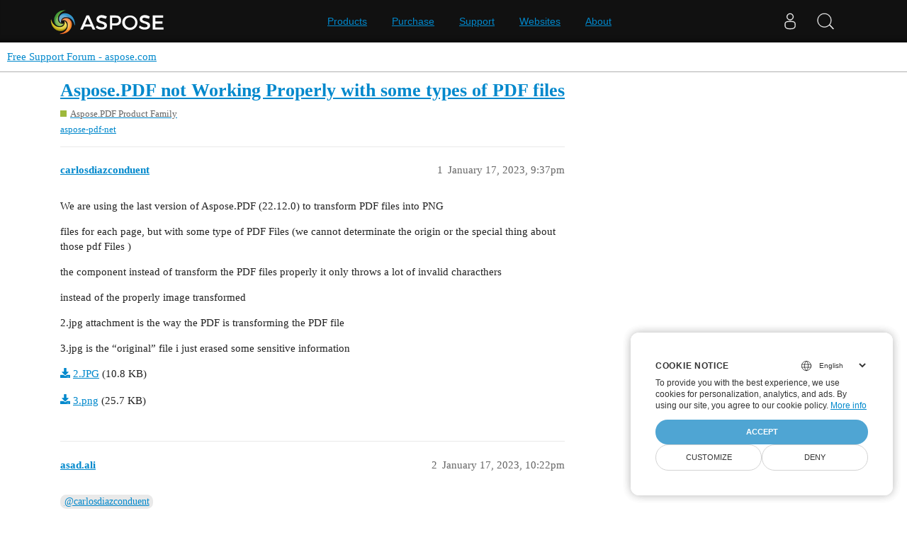

--- FILE ---
content_type: text/html; charset=utf-8
request_url: https://forum.aspose.com/t/aspose-pdf-not-working-properly-with-some-types-of-pdf-files/258208
body_size: 4823
content:
<!DOCTYPE html>
<html lang="en">
  <head>
    <meta charset="utf-8">
    <title>Aspose.PDF not Working Properly with some types of PDF files - Free Support Forum - aspose.com</title>
    <meta name="description" content="We are using the last version of Aspose.PDF (22.12.0)  to transform PDF files into PNG 
files for each page,  but with some type of PDF Files (we cannot determinate the origin or the special thing about those pdf Files ) &amp;hellip;">
    <meta name="generator" content="Discourse 3.1.1 - https://github.com/discourse/discourse version 61b51f9eb6e539825496ec00d58ce3ff53fdb578">
<link rel="icon" type="image/png" href="https://forum.aspose.com/uploads/default/optimized/3X/a/4/a490a8c91702c572db152d4e5d535431027fb777_2_32x32.png">
<link rel="apple-touch-icon" type="image/png" href="https://forum.aspose.com/uploads/discourse_instance3/optimized/1X/_129430568242d1b7f853bb13ebea28b3f6af4e7_2_180x180.png">
<meta name="theme-color" media="all" content="#ffffff">

<meta name="viewport" content="width=device-width, initial-scale=1.0, minimum-scale=1.0, user-scalable=yes, viewport-fit=cover">
<link rel="canonical" href="https://forum.aspose.com/t/aspose-pdf-not-working-properly-with-some-types-of-pdf-files/258208" />

<link rel="search" type="application/opensearchdescription+xml" href="https://forum.aspose.com/opensearch.xml" title="Free Support Forum - aspose.com Search">

    <link href="/stylesheets/color_definitions_base__2_d035a56f9300d022447df4c7c3bc99b6faffcb38.css?__ws=forum.aspose.com" media="all" rel="stylesheet" class="light-scheme"/>

  <link href="/stylesheets/desktop_4560ee16f2bea569358c6c079f45fb6f632d1256.css?__ws=forum.aspose.com" media="all" rel="stylesheet" data-target="desktop"  />



  <link href="/stylesheets/bug-notification_4560ee16f2bea569358c6c079f45fb6f632d1256.css?__ws=forum.aspose.com" media="all" rel="stylesheet" data-target="bug-notification"  />
  <link href="/stylesheets/discourse-assign_4560ee16f2bea569358c6c079f45fb6f632d1256.css?__ws=forum.aspose.com" media="all" rel="stylesheet" data-target="discourse-assign"  />
  <link href="/stylesheets/discourse-data-explorer_4560ee16f2bea569358c6c079f45fb6f632d1256.css?__ws=forum.aspose.com" media="all" rel="stylesheet" data-target="discourse-data-explorer"  />
  <link href="/stylesheets/discourse-details_4560ee16f2bea569358c6c079f45fb6f632d1256.css?__ws=forum.aspose.com" media="all" rel="stylesheet" data-target="discourse-details"  />
  <link href="/stylesheets/discourse-lazy-videos_4560ee16f2bea569358c6c079f45fb6f632d1256.css?__ws=forum.aspose.com" media="all" rel="stylesheet" data-target="discourse-lazy-videos"  />
  <link href="/stylesheets/discourse-local-dates_4560ee16f2bea569358c6c079f45fb6f632d1256.css?__ws=forum.aspose.com" media="all" rel="stylesheet" data-target="discourse-local-dates"  />
  <link href="/stylesheets/discourse-narrative-bot_4560ee16f2bea569358c6c079f45fb6f632d1256.css?__ws=forum.aspose.com" media="all" rel="stylesheet" data-target="discourse-narrative-bot"  />
  <link href="/stylesheets/discourse-presence_4560ee16f2bea569358c6c079f45fb6f632d1256.css?__ws=forum.aspose.com" media="all" rel="stylesheet" data-target="discourse-presence"  />
  <link href="/stylesheets/poll_4560ee16f2bea569358c6c079f45fb6f632d1256.css?__ws=forum.aspose.com" media="all" rel="stylesheet" data-target="poll"  />
  <link href="/stylesheets/redmine-integration_4560ee16f2bea569358c6c079f45fb6f632d1256.css?__ws=forum.aspose.com" media="all" rel="stylesheet" data-target="redmine-integration"  />
  <link href="/stylesheets/poll_desktop_4560ee16f2bea569358c6c079f45fb6f632d1256.css?__ws=forum.aspose.com" media="all" rel="stylesheet" data-target="poll_desktop"  />

  <link href="/stylesheets/desktop_theme_2_68fe6a98528e9b6fa4ab985d438c8630b064212a.css?__ws=forum.aspose.com" media="all" rel="stylesheet" data-target="desktop_theme" data-theme-id="2" data-theme-name="default"/>

    




<!-- Containerize.Menu -->


<!-- in drop down -->


<!-- meta tags for google verifications sabir -->
<meta name="google-site-verification" content="8BOpxp3woF3cayw-cHpFHtik5d0L7lwAqFIN4jdwSbE">

<!-- salman -->
<meta name="google-site-verification" content="SssKsEhfiTM44cC6utWRvILeZY1n0UXlrUppzuNuYzU">

<!-- mudasir -->
<meta name="google-site-verification" content="r9Lod8Ef-aHwZHOTExv2MbJ7rhESrSrFWflv-92LgBg">

<!-- meta tags for yandex verifications -->
<meta name="yandex-verification" content="03d3f7a17353236c">

<!-- unanswered tab -->


<!--Hide activity and summary of staff, moderators, and admin group members from ordinary users
//<script type="text/discourse-plugin" version="0.8">
//    api.onPageChange((url) => {
//        console.log("Page changed to:", url);
//
//        function isStaff() {
//            return document.body.classList.contains("staff") ||
//                          document.body.classList.contains("moderators") ||
//                          document.body.classList.contains("admins");
//        }
//
//        console.log("User is staff:", isStaff());
//
//        if (
//            (url.endsWith("/activity") || url.endsWith("/summary")) &&
//            !isStaff()
//        ) {
//            console.log("Redirecting to homepage...");
//            window.location.href = "/";
//        } else {
//            console.log("No redirect needed.");
//        }
//    });
//</script>
-->



<!-- javascript warning -->
<noscript> We're sorry Aspose doesn't work properply without JavaScript enabled. </noscript><link rel="preload" href="/theme-javascripts/011a2bc2da405ec5ea763591cc254a2f75181496.js?__ws=forum.aspose.com" as="script">
<script defer="" src="/theme-javascripts/011a2bc2da405ec5ea763591cc254a2f75181496.js?__ws=forum.aspose.com" data-theme-id="2"></script>



<!-- free support policies button -->
<link rel="preload" href="/theme-javascripts/dbfa5c8068b937e37fe71aaefda7389223502a49.js?__ws=forum.aspose.com" as="script">
<script defer="" src="/theme-javascripts/dbfa5c8068b937e37fe71aaefda7389223502a49.js?__ws=forum.aspose.com" data-theme-id="2"></script>

<link rel="preload" href="/theme-javascripts/306652c2120aa64756822704f51be7a8730d9a18.js?__ws=forum.aspose.com" as="script">
<script defer="" src="/theme-javascripts/306652c2120aa64756822704f51be7a8730d9a18.js?__ws=forum.aspose.com" data-theme-id="6"></script>

    
        <link rel="alternate nofollow" type="application/rss+xml" title="RSS feed of &#39;Aspose.PDF not Working Properly with some types of PDF files&#39;" href="https://forum.aspose.com/t/aspose-pdf-not-working-properly-with-some-types-of-pdf-files/258208.rss" />
    <meta property="og:site_name" content="Free Support Forum - aspose.com" />
<meta property="og:type" content="website" />
<meta name="twitter:card" content="summary" />
<meta name="twitter:image" content="https://forum.aspose.com/uploads/default/original/3X/5/d/5d4436543d910f1c40af94fb576b7f3beef4d3b5.png" />
<meta property="og:image" content="https://forum.aspose.com/uploads/default/original/3X/5/d/5d4436543d910f1c40af94fb576b7f3beef4d3b5.png" />
<meta property="og:url" content="https://forum.aspose.com/t/aspose-pdf-not-working-properly-with-some-types-of-pdf-files/258208" />
<meta name="twitter:url" content="https://forum.aspose.com/t/aspose-pdf-not-working-properly-with-some-types-of-pdf-files/258208" />
<meta property="og:title" content="Aspose.PDF not Working Properly with some types of PDF files" />
<meta name="twitter:title" content="Aspose.PDF not Working Properly with some types of PDF files" />
<meta property="og:description" content="We are using the last version of Aspose.PDF (22.12.0)  to transform PDF files into PNG  files for each page,  but with some type of PDF Files (we cannot determinate the origin or the special thing about those pdf Files )  the component instead of transform the PDF files properly it only throws a lot of invalid characthers  instead of the properly image transformed  2.jpg attachment is the way the PDF is transforming the PDF file  3.jpg  is the “original” file i just erased some sensitive informa..." />
<meta name="twitter:description" content="We are using the last version of Aspose.PDF (22.12.0)  to transform PDF files into PNG  files for each page,  but with some type of PDF Files (we cannot determinate the origin or the special thing about those pdf Files )  the component instead of transform the PDF files properly it only throws a lot of invalid characthers  instead of the properly image transformed  2.jpg attachment is the way the PDF is transforming the PDF file  3.jpg  is the “original” file i just erased some sensitive informa..." />
<meta property="og:article:section" content="Aspose.PDF Product Family" />
<meta property="og:article:section:color" content="9EB83B" />
<meta property="og:article:tag" content="aspose-pdf-net" />
<meta name="twitter:label1" value="Reading time" />
<meta name="twitter:data1" value="1 mins 🕑" />
<meta name="twitter:label2" value="Likes" />
<meta name="twitter:data2" value="1 ❤" />
<meta property="article:published_time" content="2023-01-17T21:37:48+00:00" />
<meta property="og:ignore_canonical" content="true" />


    
  </head>
  <body class="crawler ">
    
<link rel="preload" href="/theme-javascripts/a6bb7475d203d07c7d2bbd7abb1861f583144f07.js?__ws=forum.aspose.com" as="script">
<script defer="" src="/theme-javascripts/a6bb7475d203d07c7d2bbd7abb1861f583144f07.js?__ws=forum.aspose.com" data-theme-id="9"></script>

    <header>
  <a href="/">
    Free Support Forum - aspose.com
  </a>
</header>

    <div id="main-outlet" class="wrap" role="main">
        <div id="topic-title">
    <h1>
      <a href="/t/aspose-pdf-not-working-properly-with-some-types-of-pdf-files/258208">Aspose.PDF not Working Properly with some types of PDF files</a>
    </h1>

      <div class="topic-category" itemscope itemtype="http://schema.org/BreadcrumbList">
          <span itemprop="itemListElement" itemscope itemtype="http://schema.org/ListItem">
            <a href="https://forum.aspose.com/c/pdf/10" class="badge-wrapper bullet" itemprop="item">
              <span class='badge-category-bg' style='background-color: #9EB83B'></span>
              <span class='badge-category clear-badge'>
                <span class='category-name' itemprop='name'>Aspose.PDF Product Family</span>
              </span>
            </a>
            <meta itemprop="position" content="1" />
          </span>
      </div>

      <div class="topic-category">
        <div class='discourse-tags list-tags'>
            <a href='https://forum.aspose.com/tag/aspose-pdf-net' class='discourse-tag' rel="tag">aspose-pdf-net</a>
        </div>
      </div>
  </div>

  

    <div itemscope itemtype='http://schema.org/DiscussionForumPosting'>
      <meta itemprop='headline' content='Aspose.PDF not Working Properly with some types of PDF files'>
        <meta itemprop='articleSection' content='Aspose.PDF Product Family'>
      <meta itemprop='keywords' content='aspose-pdf-net'>
      <div itemprop='publisher' itemscope itemtype="http://schema.org/Organization">
        <meta itemprop='name' content='Aspose - File Format APIs'>
      </div>

          <div id='post_1'  class='topic-body crawler-post'>
            <div class='crawler-post-meta'>
              <span class="creator" itemprop="author" itemscope itemtype="http://schema.org/Person">
                <a itemprop="url" href='https://forum.aspose.com/u/carlosdiazconduent'><span itemprop='name'>carlosdiazconduent</span></a>
                
              </span>

              <link itemprop="mainEntityOfPage" href="https://forum.aspose.com/t/aspose-pdf-not-working-properly-with-some-types-of-pdf-files/258208">


              <span class="crawler-post-infos">
                  <time itemprop='datePublished' datetime='2023-01-17T21:37:48Z' class='post-time'>
                    January 17, 2023,  9:37pm
                  </time>
                  <meta itemprop='dateModified' content='2023-01-17T21:49:29Z'>
              <span itemprop='position'>1</span>
              </span>
            </div>
            <div class='post' itemprop='articleBody'>
              <p>We are using the last version of Aspose.PDF (22.12.0)  to transform PDF files into PNG</p>
<p>files for each page,  but with some type of PDF Files (we cannot determinate the origin or the special thing about those pdf Files )</p>
<p>the component instead of transform the PDF files properly it only throws a lot of invalid characthers</p>
<p>instead of the properly image transformed</p>
<p>2.jpg attachment is the way the PDF is transforming the PDF file</p>
<p>3.jpg  is the “original” file i just erased some sensitive information</p>
<p><a class="attachment" href="https://forum.aspose.com/uploads/default/72746">2.JPG</a> (10.8 KB)</p>
<p><a class="attachment" href="https://forum.aspose.com/uploads/default/72747">3.png</a> (25.7 KB)</p>
            </div>

            <div itemprop="interactionStatistic" itemscope itemtype="http://schema.org/InteractionCounter">
              <meta itemprop="interactionType" content="http://schema.org/LikeAction"/>
              <meta itemprop="userInteractionCount" content="0" />
              <span class='post-likes'></span>
            </div>

            <div itemprop="interactionStatistic" itemscope itemtype="http://schema.org/InteractionCounter">
                <meta itemprop="interactionType" content="http://schema.org/CommentAction"/>
                <meta itemprop="userInteractionCount" content="0" />
              </div>

          </div>
          <div id='post_2' itemprop='comment' itemscope itemtype='http://schema.org/Comment' class='topic-body crawler-post'>
            <div class='crawler-post-meta'>
              <span class="creator" itemprop="author" itemscope itemtype="http://schema.org/Person">
                <a itemprop="url" href='https://forum.aspose.com/u/asad.ali'><span itemprop='name'>asad.ali</span></a>
                
              </span>

              <link itemprop="mainEntityOfPage" href="https://forum.aspose.com/t/aspose-pdf-not-working-properly-with-some-types-of-pdf-files/258208">


              <span class="crawler-post-infos">
                  <time itemprop='datePublished' datetime='2023-01-17T22:22:22Z' class='post-time'>
                    January 17, 2023, 10:22pm
                  </time>
                  <meta itemprop='dateModified' content='2023-01-17T22:22:22Z'>
              <span itemprop='position'>2</span>
              </span>
            </div>
            <div class='post' itemprop='text'>
              <p><a class="mention" href="/u/carlosdiazconduent">@carlosdiazconduent</a></p>
<p>In order to investigate the issue further, we need sample PDF document from your side. Can you please share it with us in a private message if it is confidential? We will use it to reproduce and address the issue accordingly. <a class="attachment" href="https://forum.aspose.com/uploads/default/72749">image.png</a> (14.0 KB)</p>
            </div>

            <div itemprop="interactionStatistic" itemscope itemtype="http://schema.org/InteractionCounter">
              <meta itemprop="interactionType" content="http://schema.org/LikeAction"/>
              <meta itemprop="userInteractionCount" content="0" />
              <span class='post-likes'></span>
            </div>

            <div itemprop="interactionStatistic" itemscope itemtype="http://schema.org/InteractionCounter">
                <meta itemprop="interactionType" content="http://schema.org/CommentAction"/>
                <meta itemprop="userInteractionCount" content="1" />
              </div>

          </div>
          <div id='post_3' itemprop='comment' itemscope itemtype='http://schema.org/Comment' class='topic-body crawler-post'>
            <div class='crawler-post-meta'>
              <span class="creator" itemprop="author" itemscope itemtype="http://schema.org/Person">
                <a itemprop="url" href='https://forum.aspose.com/u/carlosdiazconduent'><span itemprop='name'>carlosdiazconduent</span></a>
                
              </span>

              <link itemprop="mainEntityOfPage" href="https://forum.aspose.com/t/aspose-pdf-not-working-properly-with-some-types-of-pdf-files/258208">


              <span class="crawler-post-infos">
                  <time itemprop='datePublished' datetime='2023-01-17T22:41:39Z' class='post-time'>
                    January 17, 2023, 10:41pm
                  </time>
                  <meta itemprop='dateModified' content='2023-01-17T22:41:39Z'>
              <span itemprop='position'>3</span>
              </span>
            </div>
            <div class='post' itemprop='text'>
              <p>PM Sent</p>
<p>let me know if you were able to see the file</p>
            </div>

            <div itemprop="interactionStatistic" itemscope itemtype="http://schema.org/InteractionCounter">
              <meta itemprop="interactionType" content="http://schema.org/LikeAction"/>
              <meta itemprop="userInteractionCount" content="0" />
              <span class='post-likes'></span>
            </div>

            <div itemprop="interactionStatistic" itemscope itemtype="http://schema.org/InteractionCounter">
                <meta itemprop="interactionType" content="http://schema.org/CommentAction"/>
                <meta itemprop="userInteractionCount" content="0" />
              </div>

          </div>
          <div id='post_4' itemprop='comment' itemscope itemtype='http://schema.org/Comment' class='topic-body crawler-post'>
            <div class='crawler-post-meta'>
              <span class="creator" itemprop="author" itemscope itemtype="http://schema.org/Person">
                <a itemprop="url" href='https://forum.aspose.com/u/asad.ali'><span itemprop='name'>asad.ali</span></a>
                
              </span>

              <link itemprop="mainEntityOfPage" href="https://forum.aspose.com/t/aspose-pdf-not-working-properly-with-some-types-of-pdf-files/258208">


              <span class="crawler-post-infos">
                  <time itemprop='datePublished' datetime='2023-01-17T23:04:24Z' class='post-time'>
                    January 17, 2023, 11:04pm
                  </time>
                  <meta itemprop='dateModified' content='2023-01-17T23:04:24Z'>
              <span itemprop='position'>4</span>
              </span>
            </div>
            <div class='post' itemprop='text'>
              <p>We have opened the following new ticket(s) in our internal issue tracking system and will deliver their fixes according to the terms mentioned in <a href="/t/free-support-policies/162313">Free Support Policies</a>.</p>
<pre><code>  Issue ID(s): PDFNET-53487
</code></pre>
<p>You can obtain <a href="https://helpdesk.aspose.com/kb/index.php">Paid Support services</a> if you need support on a priority basis, along with the direct access to our Paid Support management team.</p>
            </div>

            <div itemprop="interactionStatistic" itemscope itemtype="http://schema.org/InteractionCounter">
              <meta itemprop="interactionType" content="http://schema.org/LikeAction"/>
              <meta itemprop="userInteractionCount" content="1" />
              <span class='post-likes'>1 Like</span>
            </div>

            <div itemprop="interactionStatistic" itemscope itemtype="http://schema.org/InteractionCounter">
                <meta itemprop="interactionType" content="http://schema.org/CommentAction"/>
                <meta itemprop="userInteractionCount" content="1" />
              </div>

          </div>
          <div id='post_5' itemprop='comment' itemscope itemtype='http://schema.org/Comment' class='topic-body crawler-post'>
            <div class='crawler-post-meta'>
              <span class="creator" itemprop="author" itemscope itemtype="http://schema.org/Person">
                <a itemprop="url" href='https://forum.aspose.com/u/carlosdiazconduent'><span itemprop='name'>carlosdiazconduent</span></a>
                
              </span>

              <link itemprop="mainEntityOfPage" href="https://forum.aspose.com/t/aspose-pdf-not-working-properly-with-some-types-of-pdf-files/258208">


              <span class="crawler-post-infos">
                  <time itemprop='datePublished' datetime='2023-01-17T23:20:18Z' class='post-time'>
                    January 17, 2023, 11:20pm
                  </time>
                  <meta itemprop='dateModified' content='2023-01-17T23:20:18Z'>
              <span itemprop='position'>5</span>
              </span>
            </div>
            <div class='post' itemprop='text'>
              <p>Great Thanks</p>
            </div>

            <div itemprop="interactionStatistic" itemscope itemtype="http://schema.org/InteractionCounter">
              <meta itemprop="interactionType" content="http://schema.org/LikeAction"/>
              <meta itemprop="userInteractionCount" content="0" />
              <span class='post-likes'></span>
            </div>

            <div itemprop="interactionStatistic" itemscope itemtype="http://schema.org/InteractionCounter">
                <meta itemprop="interactionType" content="http://schema.org/CommentAction"/>
                <meta itemprop="userInteractionCount" content="0" />
              </div>

          </div>
          <div id='post_6' itemprop='comment' itemscope itemtype='http://schema.org/Comment' class='topic-body crawler-post'>
            <div class='crawler-post-meta'>
              <span class="creator" itemprop="author" itemscope itemtype="http://schema.org/Person">
                <a itemprop="url" href='https://forum.aspose.com/u/carlosdiazconduent'><span itemprop='name'>carlosdiazconduent</span></a>
                
              </span>

              <link itemprop="mainEntityOfPage" href="https://forum.aspose.com/t/aspose-pdf-not-working-properly-with-some-types-of-pdf-files/258208">


              <span class="crawler-post-infos">
                  <time itemprop='datePublished' datetime='2023-02-22T14:23:45Z' class='post-time'>
                    February 22, 2023,  2:23pm
                  </time>
                  <meta itemprop='dateModified' content='2023-02-22T14:23:45Z'>
              <span itemprop='position'>6</span>
              </span>
            </div>
            <div class='post' itemprop='text'>
              <p>Any updates regarding this issue?</p>
<p>Thanks</p>
            </div>

            <div itemprop="interactionStatistic" itemscope itemtype="http://schema.org/InteractionCounter">
              <meta itemprop="interactionType" content="http://schema.org/LikeAction"/>
              <meta itemprop="userInteractionCount" content="0" />
              <span class='post-likes'></span>
            </div>

            <div itemprop="interactionStatistic" itemscope itemtype="http://schema.org/InteractionCounter">
                <meta itemprop="interactionType" content="http://schema.org/CommentAction"/>
                <meta itemprop="userInteractionCount" content="1" />
              </div>

          </div>
          <div id='post_7' itemprop='comment' itemscope itemtype='http://schema.org/Comment' class='topic-body crawler-post'>
            <div class='crawler-post-meta'>
              <span class="creator" itemprop="author" itemscope itemtype="http://schema.org/Person">
                <a itemprop="url" href='https://forum.aspose.com/u/asad.ali'><span itemprop='name'>asad.ali</span></a>
                
              </span>

              <link itemprop="mainEntityOfPage" href="https://forum.aspose.com/t/aspose-pdf-not-working-properly-with-some-types-of-pdf-files/258208">


              <span class="crawler-post-infos">
                  <time itemprop='datePublished' datetime='2023-02-22T18:43:48Z' class='post-time'>
                    February 22, 2023,  6:43pm
                  </time>
                  <meta itemprop='dateModified' content='2023-02-22T18:43:48Z'>
              <span itemprop='position'>7</span>
              </span>
            </div>
            <div class='post' itemprop='text'>
              <p><a class="mention" href="/u/carlosdiazconduent">@carlosdiazconduent</a></p>
<p>We are afraid that no updates are available at the moment about ticket resolution. We will post here once we make some progress towards issue fix. Please spare us some time.</p>
<p>We are sorry for the inconvenience.</p>
            </div>

            <div itemprop="interactionStatistic" itemscope itemtype="http://schema.org/InteractionCounter">
              <meta itemprop="interactionType" content="http://schema.org/LikeAction"/>
              <meta itemprop="userInteractionCount" content="0" />
              <span class='post-likes'></span>
            </div>

            <div itemprop="interactionStatistic" itemscope itemtype="http://schema.org/InteractionCounter">
                <meta itemprop="interactionType" content="http://schema.org/CommentAction"/>
                <meta itemprop="userInteractionCount" content="0" />
              </div>

          </div>
          <div id='post_8' itemprop='comment' itemscope itemtype='http://schema.org/Comment' class='topic-body crawler-post'>
            <div class='crawler-post-meta'>
              <span class="creator" itemprop="author" itemscope itemtype="http://schema.org/Person">
                <a itemprop="url" href='https://forum.aspose.com/u/carlosdiazconduent'><span itemprop='name'>carlosdiazconduent</span></a>
                
              </span>

              <link itemprop="mainEntityOfPage" href="https://forum.aspose.com/t/aspose-pdf-not-working-properly-with-some-types-of-pdf-files/258208">


              <span class="crawler-post-infos">
                  <time itemprop='datePublished' datetime='2023-05-16T16:31:43Z' class='post-time'>
                    May 16, 2023,  4:31pm
                  </time>
                  <meta itemprop='dateModified' content='2023-05-16T16:31:43Z'>
              <span itemprop='position'>8</span>
              </span>
            </div>
            <div class='post' itemprop='text'>
              <p>Any updates?</p>
<p>Thank you</p>
            </div>

            <div itemprop="interactionStatistic" itemscope itemtype="http://schema.org/InteractionCounter">
              <meta itemprop="interactionType" content="http://schema.org/LikeAction"/>
              <meta itemprop="userInteractionCount" content="0" />
              <span class='post-likes'></span>
            </div>

            <div itemprop="interactionStatistic" itemscope itemtype="http://schema.org/InteractionCounter">
                <meta itemprop="interactionType" content="http://schema.org/CommentAction"/>
                <meta itemprop="userInteractionCount" content="1" />
              </div>

          </div>
          <div id='post_9' itemprop='comment' itemscope itemtype='http://schema.org/Comment' class='topic-body crawler-post'>
            <div class='crawler-post-meta'>
              <span class="creator" itemprop="author" itemscope itemtype="http://schema.org/Person">
                <a itemprop="url" href='https://forum.aspose.com/u/asad.ali'><span itemprop='name'>asad.ali</span></a>
                
              </span>

              <link itemprop="mainEntityOfPage" href="https://forum.aspose.com/t/aspose-pdf-not-working-properly-with-some-types-of-pdf-files/258208">


              <span class="crawler-post-infos">
                  <time itemprop='datePublished' datetime='2023-05-16T21:02:59Z' class='post-time'>
                    May 16, 2023,  9:02pm
                  </time>
                  <meta itemprop='dateModified' content='2023-05-16T21:02:59Z'>
              <span itemprop='position'>9</span>
              </span>
            </div>
            <div class='post' itemprop='text'>
              <p><a class="mention" href="/u/carlosdiazconduent">@carlosdiazconduent</a></p>
<p>Sadly, the ticket has not been yet resolved. We will surely inform you once we have some update and news about its ETA. We apologize for your inconvenience.</p>
            </div>

            <div itemprop="interactionStatistic" itemscope itemtype="http://schema.org/InteractionCounter">
              <meta itemprop="interactionType" content="http://schema.org/LikeAction"/>
              <meta itemprop="userInteractionCount" content="0" />
              <span class='post-likes'></span>
            </div>

            <div itemprop="interactionStatistic" itemscope itemtype="http://schema.org/InteractionCounter">
                <meta itemprop="interactionType" content="http://schema.org/CommentAction"/>
                <meta itemprop="userInteractionCount" content="0" />
              </div>

          </div>
    </div>






    </div>
    <footer class="container wrap">
  <nav class='crawler-nav'>
    <ul>
      <li itemscope itemtype='http://schema.org/SiteNavigationElement'>
        <span itemprop='name'>
          <a href='/' itemprop="url">Home </a>
        </span>
      </li>
      <li itemscope itemtype='http://schema.org/SiteNavigationElement'>
        <span itemprop='name'>
          <a href='/categories' itemprop="url">Categories </a>
        </span>
      </li>
      <li itemscope itemtype='http://schema.org/SiteNavigationElement'>
        <span itemprop='name'>
          <a href='/guidelines' itemprop="url">FAQ/Guidelines </a>
        </span>
      </li>
        <li itemscope itemtype='http://schema.org/SiteNavigationElement'>
          <span itemprop='name'>
            <a href='http://www.aspose.com/corporate/legal/terms-of-use.aspx' itemprop="url">Terms of Service </a>
          </span>
        </li>
        <li itemscope itemtype='http://schema.org/SiteNavigationElement'>
          <span itemprop='name'>
            <a href='http://www.aspose.com/corporate/legal/privacy-policy.aspx' itemprop="url">Privacy Policy </a>
          </span>
        </li>
    </ul>
  </nav>
  <p class='powered-by-link'>Powered by <a href="https://www.discourse.org">Discourse</a>, best viewed with JavaScript enabled</p>
</footer>

    
    <script src="https://www.consentise.com/v1.2/consent-min.js" data-cookiedomain=".aspose.com" data-privacy-policy-url="https://about.aspose.com/legal/privacy-policy" data-preferred-color="#4FA5D3" data-default-language="en" defer="">
</script>







<link rel="preload" href="/theme-javascripts/42a519e7fd03f84da1de18e15927bcd7e4b9b6a3.js?__ws=forum.aspose.com" as="script">
<script defer="" src="/theme-javascripts/42a519e7fd03f84da1de18e15927bcd7e4b9b6a3.js?__ws=forum.aspose.com" data-theme-id="2"></script>

<script src="https://www.consentise.com/v1.2/consent-min.js" data-cookiedomain=".aspose.com" data-privacy-policy-url="https://about.aspose.com/legal/privacy-policy" data-preferred-color="#4FA5D3" data-default-language="en" defer="">
</script>
<script src="https://www.consentise.com/v1.2/consent-min.js" data-cookiedomain=".aspose.com" data-privacy-policy-url="https://about.aspose.com/legal/privacy-policy" data-preferred-color="#4FA5D3" data-default-language="en" defer="">
</script>
  </body>
  
</html>
